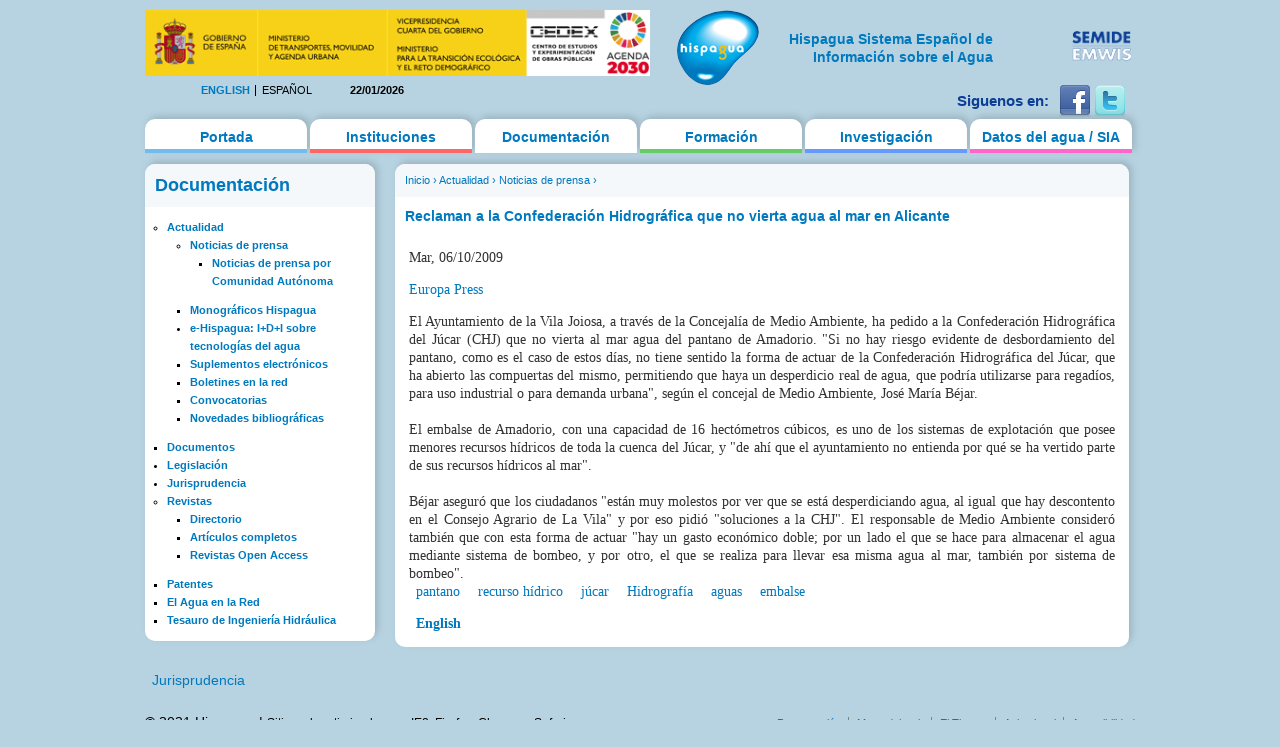

--- FILE ---
content_type: text/css
request_url: https://hispagua.cedex.es/sites/default/files/css/css_75b17181302898566e483d889afc5ee3.css
body_size: 734
content:






a:link,a:visited{text-decoration:underline !important;}#site-name a:link,#site-name a:visited{text-decoration:none !important;}#content a:link:after,#content a:visited:after{content:" (" attr(href) ") ";font-size:0.8em;font-weight:normal;}#content,#content .section{float:none;width:100%;margin:0 !important;padding:0 !important;}body,#page-wrapper,#page,#main-wrapper,#main,#content,#content .section{color:#000;background-color:transparent !important;background-image:none !important;}#skip-link,#navigation,.region-sidebar-first,.region-sidebar-second,#footer,.breadcrumb,div.tabs,.links,.taxonomy,.book-navigation,.forum-topic-navigation,.pager,.feed-icons{visibility:hidden;display:none;}#page-wrapper{overflow-y:visible;}
